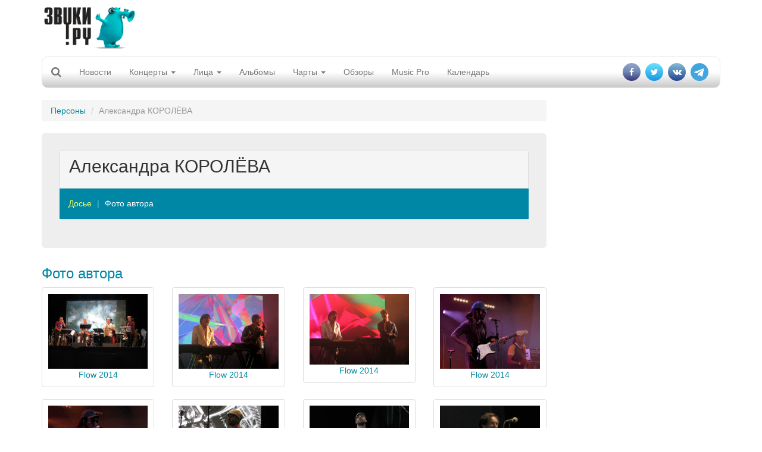

--- FILE ---
content_type: text/html; charset=utf-8
request_url: https://www.google.com/recaptcha/api2/aframe
body_size: 267
content:
<!DOCTYPE HTML><html><head><meta http-equiv="content-type" content="text/html; charset=UTF-8"></head><body><script nonce="4AAFhTQHv8_T-s4VyAH_Tg">/** Anti-fraud and anti-abuse applications only. See google.com/recaptcha */ try{var clients={'sodar':'https://pagead2.googlesyndication.com/pagead/sodar?'};window.addEventListener("message",function(a){try{if(a.source===window.parent){var b=JSON.parse(a.data);var c=clients[b['id']];if(c){var d=document.createElement('img');d.src=c+b['params']+'&rc='+(localStorage.getItem("rc::a")?sessionStorage.getItem("rc::b"):"");window.document.body.appendChild(d);sessionStorage.setItem("rc::e",parseInt(sessionStorage.getItem("rc::e")||0)+1);localStorage.setItem("rc::h",'1768536451103');}}}catch(b){}});window.parent.postMessage("_grecaptcha_ready", "*");}catch(b){}</script></body></html>